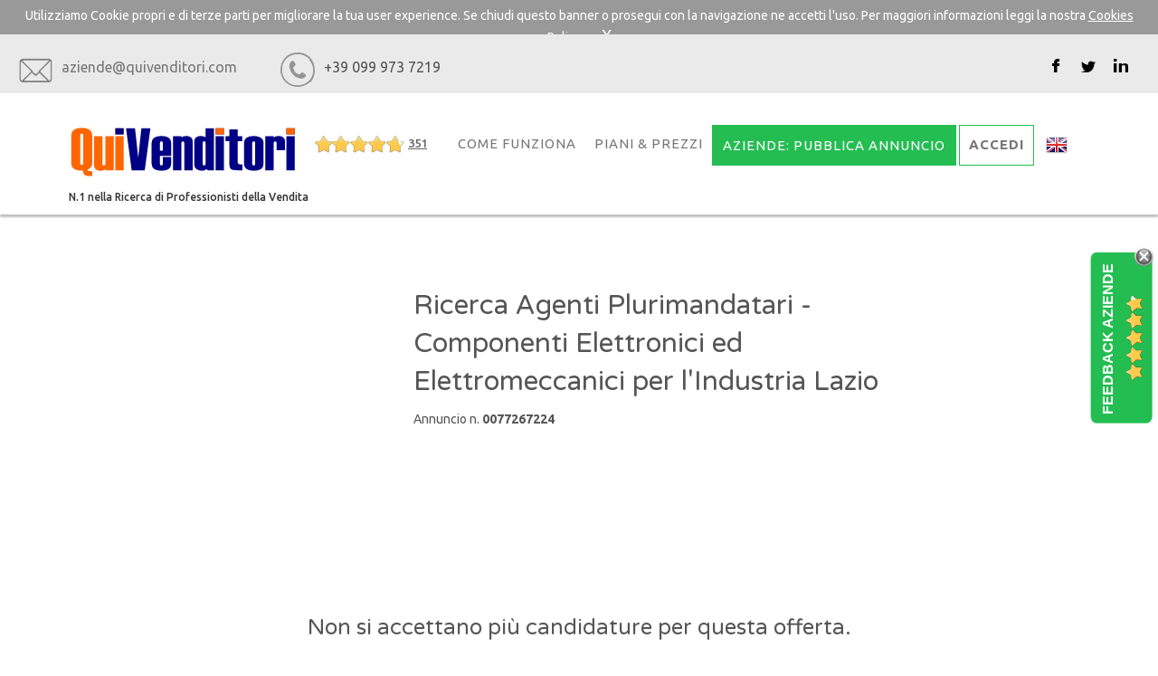

--- FILE ---
content_type: text/html;charset=iso-8859-1
request_url: https://www.quivenditori.com/ricerca/lazio/0077267224-agenti-plurimandatari-in-lazio.php
body_size: 34106
content:












<!DOCTYPE html>
<html dir="ltr">

<head>
<link href="/QuiVenditori2018n2/ico.png" rel="icon" type="image/png" />
<title>Dimar Electronic Srl carca Agenti Plurimandatari in Lazio settore Componenti Elettronici ed Elettromeccanici per l'Industria - annuncio n. 0077267224</title>
 <meta name="title" content="Dimar Electronic Srl carca Agenti Plurimandatari in Lazio settore Componenti Elettronici ed Elettromeccanici per l'Industria - annuncio n. 0077267224" />
<meta name="description" content="Offerta di lavoro n. 0077267224  cerco Agenti Plurimandatari  in Lazio settore Componenti Elettronici ed Elettromeccanici per l'Industria " />

<meta name="viewport" content="width=device-width, initial-scale=1">




<meta property="og:title" content="QuiVenditori - Portale di Ricerca Agenti di Commercio, Rappresentanti, Venditori" />
<meta property="fb:app_id" content="2232622743424810">
<meta property="og:type" content="article">
<meta property="og:image:width" content="500" />
<meta property="og:image:height" content="500" />
<meta property="og:image" content="https://www.quivenditori.com/images/logo_fb.jpg" />
<meta property="og:description" content="Portale Verticale più innovativo, più completo, più rapido ed economico per la ricerca di professionisti della vendita siano essi agenti, rappresentanti, account commerciali, procacciatori di affari ecc..." />
<meta property="og:url" content="https://www.quivenditori.com/" />
<meta name="author" content="QuiVenditori">
  


</head>
<script>
var themeHasJQuery = !!window.jQuery;
</script>
<script type="text/javascript" src="https://www.quivenditori.com/QuiVenditori2021/assets/js/jquery.js?1.0.817"></script>
<script>
    window._$ = jQuery.noConflict(themeHasJQuery);
</script>
    <meta name="viewport" content="width=device-width, initial-scale=1.0">
<link rel="stylesheet" href="https://www.quivenditori.com/QuiVenditori2021/assets/css/bootstrap.min.css?1.0.817" media="screen" />
<script type="text/javascript" src="https://www.quivenditori.com/QuiVenditori2021/assets/js/bootstrap.min.js?1.0.817"></script>
<!--[if lte IE 9]>
<link rel="stylesheet" href="https://www.quivenditori.com/QuiVenditori2021/assets/css/layout.ie.min.css?1.0.817">
<script src="https://www.quivenditori.com/QuiVenditori2021/assets/js/layout.ie.min.js?1.0.817"></script>
<![endif]-->

<link class="" href='//fonts.googleapis.com/css?family=Ubuntu:300,300italic,regular,italic,500,500italic,700,700italic|Varela+Round:regular&subset=latin&display=swap' rel='stylesheet' type='text/css'>



<script type="text/javascript" src="https://www.quivenditori.com/QuiVenditori2021/assets/js/layout.core.js"></script>
<script src="https://www.quivenditori.com/QuiVenditori2021/assets/js/CloudZoom.js?1.0.817"></script>
	
<link rel="stylesheet" href="/QuiVenditori2018n2/assets/css/style.min.css?1.0.817">
<script src="https://www.quivenditori.com/QuiVenditori2021/assets/js/script.js?1.0.817"></script>
<meta charset="utf-8">

<link rel="stylesheet" href="/QuiVenditori2021/stili_header_2021.css">        

<link rel="stylesheet" href="https://www.quivenditori.com/QuiVenditori2018n2/stili.min.css">        

<link rel="stylesheet" href="https://www.quivenditori.com/QuiVenditori2018n2/dist/remodal.css">
<link rel="stylesheet" href="https://www.quivenditori.com/QuiVenditori2018n2/dist/remodal-default-theme1.css">

<!--
<link rel="stylesheet" href="https://www.quivenditori.com/noUiSlider.11.0.3/nouislider.min.css" />
-->
<meta property="og:title" content="QuiVenditori - Portale di Ricerca Agenti di Commercio, Rappresentanti, Venditori" />
<meta property="fb:app_id" content="2232622743424810">
<meta property="og:type" content="article">
<meta property="og:image:width" content="500" />
<meta property="og:image:height" content="500" />
<meta property="og:image" content="https://www.quivenditori.com/images/logo_fb.jpg" />
<meta property="og:description" content="Portale Verticale piÃ¹ innovativo, piÃ¹ completo, piÃ¹ rapido ed economico per la ricerca di professionisti della vendita siano essi agenti, rappresentanti, account commerciali, procacciatori di affari ecc..." />
<meta property="og:url" content="https://www.quivenditori.com/" />
<meta name="author" content="QuiVenditori">

<style>
.bd-icon-1:before, .bd-tagstyles:not(.bd-custom-bulletlist):not(.shape-only) ul:not([class*="menu"]) li:before, .bd-bulletlist li:before {
    content: '';
}
</style>

<link rel="stylesheet" href="/QuiVenditori2021/stili_tablet.css">        
<body class=" bootstrap bd-body-1 bd-homepage bd-pagebackground bd-margins">
<div align="center" id="int_new">
<header class=" bd-headerarea-1 bd-margins"><div data-affix data-offset="" data-fix-at-screen="top" data-clip-at-control="top" data-enable-lg data-enable-md data-enable-sm class=" bd-affix-1 bd-no-margins bd-margins "><script src="/template/eu_cookie_banner.js"></script><section class=" bd-section-7 bd-page-width bd-tagstyles bd-bootstrap-btn bd-btn-danger  bd-no-margins" id="intestazione_social" data-section-title="intestazione social"><div class="bd-container-inner bd-margins clearfix"><div class=" bd-layoutbox-27 hidden-sm hidden-xs bd-no-margins bd-no-margins clearfix"><div class="bd-container-inner"><div class="bd-textgroup-1 bd-imagescaling bd-imagescaling-3 bd-no-margins  bd-block-2 bd-no-margins" style="margin-bottom:10px"  ><div class="bd-container-inner"><div class="media"><img class="bd-imagelink-5 bd-own-margins bd-imagestyles-9 bd-no-margins pull-left bd-media-xs media-object "  src="/QuiVenditori2018n2/assets/images/email.webp" alt="aziende@quivenditori.com" ><div class="media-body"><div class="bd-blockcontent bd-tagstyles bd-bootstrap-btn bd-btn-danger  bd-content-element" style="margin-top:15px" >aziende@quivenditori.com</div></div></div></div></div><div class="bd-textgroup-5  bd-block-5"  ><div class="bd-container-inner"><div class="media"><img class="bd-imagelink-5 bd-own-margins bd-imagestyles-9 bd-no-margins pull-left bd-media-xs media-object "  src="/QuiVenditori2018n2/assets/images/7c98eb00c88577572a75fc3a3ba5cab1_telefono.webp" alt="+39 099 973 7219"><div class="media-body"><div class="bd-blockcontent bd-tagstyles bd-bootstrap-btn bd-btn-danger  bd-content-element" style="margin-top:15px; text-align:left" >+39 099 973 7219</div></div></div></div></div></div></div><div class=" bd-layoutbox-11 bd-no-margins bd-no-margins clearfix"><div class="bd-container-inner"><div id="telefono_head"><a href="mailto:aziende@quivenditori.com"><img class="bd-imagelink-1 bd-own-margins bd-imagestyles pull-left bd-media-xs media-object " alt="aziende@quivenditori.com"  src="/QuiVenditori2018n2/assets/images/a741a075e6746b4a594fb7bcba2a0134_email.webp"></a>&nbsp;<a href="tel: +39 099 973 7219"><img class="bd-imagelink-1 bd-own-margins bd-imagestyles pull-left bd-media-xs media-object "  src="/QuiVenditori2018n2/assets/images/7c98eb00c88577572a75fc3a3ba5cab1_telefono.webp" alt=" +39 099 973 7219"></a> </div><div class=" bd-socialicons-2" style="float:right; margin-top:10px "><span class="whatsapp" style="float: left; padding-top: 12px;"><a href="whatsapp://send?text=Ti segnalo%20questo sito web%20/" title="whatsapp"><img src="/images/whatsapp_header.png"  align="absmiddle" alt="whatsapp QuiVenditori" /></a></span>&nbsp;<a target="_blank" data-social-url data-path-to-root="." class=" bd-socialicon-17 bd-socialicon" href="https://www.facebook.com/quivenditori"><span class="bd-icon"></span><span></span></a><a target="_blank" data-social-url data-path-to-root="." class=" bd-socialicon-18 bd-socialicon" href="https://twitter.com/quivenditori"><span class="bd-icon"></span><span></span></a><a target="_blank" data-social-url data-path-to-root="." class=" bd-socialicon-21 bd-socialicon" href="https://www.linkedin.com/groups/2410383/profile"><span class="bd-icon"></span><span></span></a></div></div></div></div></section><section class=" bd-section-4 bd-page-width bd-tagstyles bd-bootstrap-btn bd-btn-danger  " id="intestazione_menu" data-section-title="Intestazione menu"><div class="bd-container-inner bd-margins clearfix"><div class=" bd-layoutbox-3 bd-no-margins clearfix"><div class="bd-container-inner"><div class=" bd-layoutbox-10 bd-no-margins clearfix"><div class="bd-container-inner"><div id="feedback_PC"><a href="/azienda/feedback_aziende.php"><img src="/immagini/img2018/feedback_menu_n.webp" align="absmiddle" alt="feedback aziende " /></a><a href="/azienda/feedback_aziende.php" style="color:#666666; text-decoration:underline">351</a></div>                                               
<a class=" bd-logo-2 bd-no-margins" href="/"><img class=" bd-imagestyles-8"  alt="Agenti di Commercio" title="Agenti di Commercio" src="/immagini/img_2021/logo_2021.svg"></a><p class=" bd-textblock-2 bd-no-margins bd-content-element sottotitolo" >N.1 nella Ricerca di Professionisti della Vendita</p><div id="feedback_mobile"><a href="/azienda/feedback_aziende.php"><img src="/immagini/img2018/feedback_menu_n.webp" align="absmiddle" alt="Feedback Aziende" /></a><a href="/azienda/feedback_aziende.php" style="color:#666666; text-decoration:underline">351</a></div></div></div><div class=" bd-layoutbox-13 bd-no-margins clearfix"><div class="bd-container-inner"><nav class=" bd-hmenu-1" data-responsive-menu="true" data-responsive-levels="expand on click"><div class=" bd-responsivemenu-11 collapse-button"><div class="bd-container-inner"><div class="bd-menuitem-4 "><a data-toggle="collapse" data-target=".bd-hmenu-1 .collapse-button + .navbar-collapse" href="#" onClick="return false;"><span>Menu</span></a></div></div></div><div class="navbar-collapse collapse"><div class=" bd-horizontalmenu-1 bd-no-margins clearfix"><div class="bd-container-inner">
<ul class=" bd-menu-1 nav nav-pills nav-center"><li class=" bd-menuitem-2 bd-toplevel-item "><a href="/azienda/funzionamento.php">Come Funziona</a></li><li class=" bd-menuitem-2 bd-toplevel-item "><a href="/inserimento_annunci/default.php">Piani & Prezzi</a></li><li class=" bd-menuitem-2 bd-toplevel-item "><a href="/inserimento_annunci/default.php"  class="bd-button-10" style="color:#FFFFFF; border: 2px solid #24bd52;">Aziende: Pubblica annuncio</a></li><li style=" margin-left:3px; margin-right:3px " class=" bd-menuitem-2 bd-toplevel-item bordo_login" ><a  href="/login-qv/login.php" class="bordoaccedi"><strong>Accedi</strong></a></li>
<li  class=" bd-menuitem-2 bd-toplevel-item bordoaccedi" ><a href="/en/" ><img src="https://www.quivenditori.com/images/UK.png" style="margin:0; padding:0"  alt="UK"/></a></li></ul>
<style>
.bordo_login{border:1px solid #24bd52}.bordoaccedi{border:1px}.grecaptcha-badge{display:none}.accedi_o_registrati1{padding-left:7%;padding-right:7%}@media (max-width:991px){.bordo_login{border:0px}.accedi_o_registrati1{padding-left:0px;padding-right:0px}
</style>



</div></div></div></nav></div></div></div></div></div></section></div></header>

 

</div>
<div class=" bd-stretchtobottom-1 bd-stretch-to-bottom" data-control-selector=".bd-contentlayout-1">
<div class="bd-contentlayout-1 bd-page-width   bd-sheetstyles   bd-no-margins bd-margins" >
    <div class="bd-container-inner">
        <div class="bd-flex-vertical bd-stretch-inner bd-no-margins">
            <div class="bd-flex-horizontal bd-flex-wide bd-no-margins">
                <div class="bd-flex-vertical bd-flex-wide bd-no-margins">
                    <div class=" bd-layoutitemsbox-1 bd-flex-wide bd-margins">
    <div class=" bd-content-13">
    <div class=" bd-htmlcontent-1 bd-margins" data-page-id="page.0">
 <style>
.middleright {
    position: fixed;
    right: 0;
    top: 35%;
}
.rotate {
    transform: rotate(-90deg);
    -o-transform: rotate(-90deg));
    -webkit-transform: rotate(-90deg);
    -moz-transform: rotate(-90deg);
    -ms-transform: rotate(-90deg);
}

@media (max-width: 767px) {
.middleright {
display:none;
}	
}

</style>
<script>
function chiudi_feedback()
{
    $('#widget_block').hide();
    var now = new Date();
    var time = now.getTime();
    var expireTime = time + 1200*36000;
    now.setTime(expireTime);
    document.cookie = 'chiudifeedback=ok;expires='+now.toGMTString()+';path=/';
}

 $(document).ready(function() {
        $('#reviewSlide').rotation({fadeSpeed:1000, pauseSpeed:2000});
 });
 (function($){
    $.fn.extend({ 
        rotation: function(options) {
            var config = {
                fadeSpeed: 1000,
                pauseSpeed: 2000,
				child:null
            };
            var options = $.extend(config, options);
            return this.each(function() {
                  var o =options;
                  var obj = $(this);                
                  var items = $(obj.children(), obj);
				  items.each(function() {$(this).hide();})
				  if(!o.child){var next = $(obj).children(':first');
				  }else{var next = o.child;
				  }
				  $(next).fadeIn(o.fadeSpeed, function() {
						$(next).delay(o.pauseSpeed).fadeOut(o.fadeSpeed, function() {
							var next = $(this).next();
							if (next.length == 0){
									next = $(obj).children(':first');
							}
							$(obj).rotation({child : next, fadeSpeed : o.fadeSpeed, pauseSpeed : o.pauseSpeed});
						})
					});
            });
        }
    });
})(jQuery);
</script>
<div id="widget_block" class="middleright" style="text-align:center;padding:0px; z-index:9999;"><div style="text-align:right;position:relative;top:20px;right:5px;"><img src="https://www.quivenditori.com/immagini/img2018/close.png" alt="close" onclick="chiudi_feedback();"></div><div class="block_content" style="background:url(https://www.quivenditori.com/immagini/img2018/sfondo_feedback_verticale.webp) no-repeat center center;background-size:100%;width:80px;height:200px;margin: 0 auto;padding:0px;"><div style="position:absolute;width:1px;height:1px;"><div style="position:relative;width:180px;top:92px;left:-65px;color:#FFFFFF;text-align:Center;font-family:Arial;font-size:16px;font-weight:bold;line-height:16px;text-transform:uppercase;" class="rotate"><a href="https://www.quivenditori.com/azienda/feedback_aziende.php" style="color:#FFFFFF;">Feedback Aziende</a></div></div><div style="position:absolute;width:1px;height:1px;"><div style="position:relative;width:150px;top:85px;left:-20px;" class="rotate"><a href="https://www.quivenditori.com/azienda/feedback_aziende.php"><img style="width:120px" src="https://www.quivenditori.com/immagini/img2018/feedback_vert2_n.webp" alt="rating"></a></div></div></div></div>

<script>
if (getCookie("chiudifeedback") == "ok")
{
    $("#widget_block").hide();
} 
</script>


 



 
 


<style>
.bd-icon-1:before, .bd-tagstyles:not(.bd-custom-bulletlist):not(.shape-only) ul:not([class*="menu"]) li:before, .bd-bulletlist li:before {
    content: '';
}
</style>
    <div class="bd-container-inner bd-margins clearfix">
        <div class=" bd-layoutcontainer-9 bd-columns bd-no-margins">
    <div class="bd-container-inner">
      <div class="container-fluid">
            <div class="row ">
       <div style="opacity:0;" align="center" id="target">
         <br>
         <strong> </strong>
         <br />
       </div>
             
             <br />
              
           
              
                            
              
              <div class="col-md-4">
              
             
<script async src="https://pagead2.googlesyndication.com/pagead/js/adsbygoogle.js?client=ca-pub-2986044119357096"
     crossorigin="anonymous"></script>
<!-- Annuncio Adattabile -->
<ins class="adsbygoogle"
     style="display:block"
     data-ad-client="ca-pub-2986044119357096"
     data-ad-slot="2798518184"
     data-ad-format="auto"
     data-full-width-responsive="true"></ins>
<script>
     (adsbygoogle = window.adsbygoogle || []).push({});
</script>
<br /><br />
              
                            
                </div>
              <div class="col-md-6">
              
                              
               <h1>Ricerca Agenti Plurimandatari - Componenti Elettronici ed Elettromeccanici per l'Industria Lazio</h1>
               
                <div class="numero_annuncio"><p>Annuncio n. <b>0077267224</b></p></div>
                
  </div>


<div class="col-md-2">


     
</div>

<script>

function ClickEmail(codice) {
      $.ajax({
           type: "GET",
           url: 'https://www.quivenditori.com/ricerca/mailto.php?id='+codice,
           data:{action:'call_this'},
           success:function(html) {
           
           }

      });
 }


</script>



<div style="clear:both"></div>
<div class="col-sm-12" >
<div class="bd-layoutcolumn-22 bd-column" ><div class="bd-vertical-align-wrapper">
<p>      
<br /><br />


<div align='center'><h2>Non si accettano pi&ugrave; candidature per questa offerta.</h2><p>&nbsp;</p><p>&nbsp;</p><p>&nbsp;</p></div></p>
</div></div>
</div>





 <script type="application/ld+json">
    {
      "@context" : "https://schema.org/",
      "@type" : "JobPosting",
      "title" : "Dimar Electronic Srl cerca Agenti Plurimandatari settore Componenti Elettronici ed Elettromeccanici per l'Industria in Lazio",
      "description" : "<p>Offerta di lavoro n. 0077267224  cerco Agenti Plurimandatari  in Lazio settore Componenti Elettronici ed Elettromeccanici per l'Industria </p>",
      "identifier": {
        "@type": "PropertyValue",
        "name": "Dimar Electronic Srl",
        "value": "0077267224"
      },
      "datePosted" : "2024-02-09",
      "validThrough" : "2024-04-09T00:00",
      "employmentType" : "CONTRACTOR",
      "hiringOrganization" : {
        "@type" : "Organization",
        "name" : "Dimar Electronic Srl",
       
        "logo" : "https://www.quivenditori.com/public/dimar.jpg"
      },
      "jobLocation": {
      "@type": "Place",
        "address": {
        "@type": "PostalAddress",
         "addressRegion":  "Lazio",
         "addressCountry": "IT"
        }
      }
	  
    }
    </script>
   
   



 </div>
 
  



<script src="https://www.google.com/recaptcha/api.js?onload=myCallBack&render=explicit" async defer></script>
    <script>
      var recaptcha1;
      var recaptcha2;
      var myCallBack = function() {
         recaptcha1 = grecaptcha.render('recaptcha1', {
          'sitekey' : '6LeXO2AUAAAAADSTjbCJJzbO7dIs9XupoXCcm-Kk',  
          'theme' : 'light'
        });
        
         recaptcha2 = grecaptcha.render('recaptcha2', {
          'sitekey' : '6LfBFEMUAAAAAD8rGnOFZkWqROzYtd_5bDTP3vUV',  
          'theme' : 'light'
        });
      };
    </script>
    


</div>
</div>
</div>

                    
                </div>
                
            </div>
            
        </div>

    </div>
</div></div>



<footer class=" bd-footerarea-1 bd-margins">
        <section class=" bd-section-2 bd-page-width bd-tagstyles bd-bootstrap-btn bd-btn-danger " id="footer_01" data-section-title="Footer">
    <div class="bd-container-inner bd-margins clearfix">
        <div class=" bd-layoutcontainer-6 bd-columns bd-no-margins">
    <div class="bd-container-inner">
        <div class="container-fluid">
            
            
            <div class="row 
 bd-row-flex 
 bd-row-align-top">
                <div class=" bd-columnwrapper-10 
 col-md-2
 col-sm-6">
    <div class="bd-layoutcolumn-10 bd-column" ><div class="bd-vertical-align-wrapper">
    
        <p><strong>AZIENDE</strong></p>
        <div class=" bd-spacer-5 clearfix"></div>
        <p class=" bd-textblock-18 bd-content-element">
        <a href="https://www.quivenditori.com/area_aziende/funzionamento.php">Come funziona</a><br>
        <a href="https://www.quivenditori.com/inserimento_annunci/default.php">Piani e Prezzi</a><br>
        <a href="https://www.quivenditori.com/area_aziende/distribuzione_agenti_italia.php">Distribuzione Agenti</a><br>
        
                <a href="https://www.quivenditori.com/area_aziende/login.php">Accedi</a> o <a href="https://www.quivenditori.com/area_aziende/reg_azienda.php">Registrati</a><br>
        
                
       <a href="https://www.quivenditori.com/pubblicita.php">Pubblicit&agrave;</a><br>

        </p>  </div></div>
</div>
	
                <div class=" bd-columnwrapper-10 
 col-md-2
 col-sm-6">
    <div class="bd-layoutcolumn-10 bd-column" ><div class="bd-vertical-align-wrapper">
    <p><strong>VENDITORI</strong></p>
        <div class=" bd-spacer-5 clearfix"></div>
        <p class=" bd-textblock-18 bd-content-element">
        <a href="https://www.quivenditori.com/agenti-venditori/funzionamento.php">Come funziona</a><br>
        
                  
        <a href="https://www.quivenditori.com/agenti-venditori/login.php">Accedi</a> o <a href="https://www.quivenditori.com/agenti-venditori/registrazione.php">Registrati</a><br>
        
                 </p>  
        </div></div>
</div>
                <div class=" bd-columnwrapper-10 
 col-md-2
 col-sm-6">
    <div class="bd-layoutcolumn-10 bd-column" ><div class="bd-vertical-align-wrapper"> 
    
        <p><strong>CORPORATE</strong></p>
        <div class=" bd-spacer-5 clearfix"></div>
        <p class=" bd-textblock-18 bd-content-element">
        <a href="https://www.quivenditori.com/azienda/profilo.php">Chi siamo</a><br>
        <a href="https://www.quivenditori.com/azienda/contatti.php">Contatti</a><br>
        </p>   
        
        
        </div></div>
</div>
                <div class=" bd-columnwrapper-10 
 col-md-2
 col-sm-6">
    <div class="bd-layoutcolumn-10 bd-column" ><div class="bd-vertical-align-wrapper">
    
        <p><strong>NOTE LEGALI</strong></p>

        <div class=" bd-spacer-5 clearfix"></div>
        <p class=" bd-textblock-18 bd-content-element">
        <a href="https://www.quivenditori.com/azienda/condizioni.php">Condizioni di Utilizzo</a><br>
        <a href="https://www.quivenditori.com/azienda/privacy.php">Privacy Policy</a><br>
        <a href="https://www.quivenditori.com/azienda/privacy.php#cookies">Cookies</a><br>
        </p>  
        
       
        
        
        </div></div>
</div>
		
<div class=" bd-columnwrapper-10 
 col-md-2
 col-sm-6">
    <div class="bd-layoutcolumn-10 bd-column" ><div class="bd-vertical-align-wrapper">
        
             <p><strong>UTILITY</strong></p>

        <div class=" bd-spacer-5 clearfix"></div>
        <p class=" bd-textblock-18 bd-content-element">
        <a href="https://www.quivenditori.com/faq/">FAQ</a><br>

        <a href="https://www.quivenditori.com/news-agenti/">News Agenti</a><br>
        <a href="https://www.quivenditori.com/blog-agenti/">Blog Agenti</a><br>
        <a href="https://www.quivenditori.com/calendario-fiere/">Calendario Fiere</a><br>
        <a href="https://www.quivenditori.com/software-per-agenti-di-commercio/">Software Agenti</a><br>
        <a href="https://www.quivenditori.com/normativa-agenti/">Normativa Agenti</a><br>
        <a href="https://www.quivenditori.com/news-economia/">News Economia</a><br>
        <a href="https://www.quivenditori.com/diventare-agenti/">Diventare Agenti</a><br>
        </p>    
        
        
        
        
        </div></div>
</div>	
		
        
   <div class=" bd-columnwrapper-10 
 col-md-2
 col-sm-6">
    <div class="bd-layoutcolumn-10 bd-column" ><div class="bd-vertical-align-wrapper">
        
             <p><strong><a href="/azienda/pagamenti.php">PAGAMENTI</a></strong></p>

        <div class=" bd-spacer-5 clearfix"></div>
        <p class=" bd-textblock-18 bd-content-element">
        
        <a href="https://www.quivenditori.com/azienda/pagamenti.php"><img src="/immagini/img2018/carte.png" alt="Carte di credito" /></a>
        <br /><br />
        
         <a href="https://www.quivenditori.com/azienda/pagamenti.php"><img src="/immagini/img2018/paypal.png" alt="Paypal" /></a>
        <br /><br />
       
          <a href="https://www.quivenditori.com/azienda/pagamenti.php"><img src="/immagini/img2018/bonifico.png" alt="Bonifico" /></a>

    
        </p>    
        
        
        
        
        </div></div>
</div>     
	
		
          </div>



 <div class=" bd-spacer-5 clearfix"></div>

<h2 class=" bd-textblock-97 bd-content-element">
    Offerte / <a href="https://www.quivenditori.com/mandati-di-lavoro/" style="text-decoration:none; color:#000000">Ricerca Mandati di Lavoro</a> / Rappresentanza per Regione
</h2>
 <div class=" bd-spacer-5 clearfix"></div>
<div class="row" style="font-size:12px">
    <div class="col-md-3"><a href="https://www.quivenditori.com/abruzzo/" title="Abruzzo">Agenti di Commercio Abruzzo</a><br>
<a href="https://www.quivenditori.com/basilicata/" title="Basilicata">Agenti di Commercio Basilicata</a><br>
<a href="https://www.quivenditori.com/calabria/" title="Calabria">Agenti di Commercio Calabria</a><br>
<a href="https://www.quivenditori.com/campania/" title="Campania">Agenti di Commercio Campania</a><br>
<a href="https://www.quivenditori.com/emilia-romagna/" title="Emilia Romagna">Agenti di Commercio Emilia Romagna</a><br>
</div>
    <div class="col-md-3"><a href="https://www.quivenditori.com/friuli-venezia-giulia/" title="Friuli Venezia Giulia">Agenti di Commercio Friuli Venezia Giulia</a><br>
<a href="https://www.quivenditori.com/lazio/" title="Lazio">Agenti di Commercio Lazio</a><br>
<a href="https://www.quivenditori.com/liguria/" title="Liguria">Agenti di Commercio Liguria</a><br>
<a href="https://www.quivenditori.com/lombardia/" title="Lombardia">Agenti di Commercio Lombardia</a><br>
<a href="https://www.quivenditori.com/marche/" title="Marche">Agenti di Commercio Marche</a><br></div>
    <div class="col-md-3"><a href="https://www.quivenditori.com/molise/" title="Molise">Agenti di Commercio Molise</a><br>
<a href="https://www.quivenditori.com/piemonte/" title="Piemonte">Agenti di Commercio Piemonte</a><br>
<a href="https://www.quivenditori.com/puglia/" title="Puglia">Agenti di Commercio Puglia</a><br>
<a href="https://www.quivenditori.com/sardegna/" title="Sardegna">Agenti di Commercio Sardegna</a><br>
<a href="https://www.quivenditori.com/sicilia/" title="Sicilia">Agenti di Commercio Sicilia</a><br>
</div>
<div class="col-md-3"><a href="https://www.quivenditori.com/toscana/" title="Toscana">Agenti di Commercio Toscana</a><br>
<a href="https://www.quivenditori.com/trentino-alto-adige/" title="Trentino Alto Adige">Agenti di Commercio Trentino Alto Adige</a><br>
<a href="https://www.quivenditori.com/umbria/" title="Umbria">Agenti di Commercio Umbria</a><br>
<a href="https://www.quivenditori.com/valle-daosta/" title="Valle d'Aosta">Agenti di Commercio Valle d'Aosta</a><br>
<a href="https://www.quivenditori.com/veneto/" title="Veneto">Agenti di Commercio Veneto</a><br>
</div>


</div>



        </div>
    </div>
</div>
	
		
    </div>
</section>


<!-- Google tag (gtag.js) -->
<script async src="https://www.googletagmanager.com/gtag/js?id=G-J3QRL21SNB"></script>
<script>
  window.dataLayer = window.dataLayer || [];
  function gtag(){dataLayer.push(arguments);}
  gtag('js', new Date());

  gtag('config', 'G-J3QRL21SNB');
</script>




<section class=" bd-section-18 bd-tagstyles bd-bootstrap-btn bd-btn-danger" id="copyright" data-section-title="Footer Copyright">
    <div class="bd-container-inner bd-margins clearfix">
        <div class=" bd-layoutcontainer-32 bd-columns bd-no-margins">
    <div class="bd-container-inner">
        <div class="container-fluid">
            <div class="row 
 bd-row-flex 
 bd-row-align-middle">
                <div class=" bd-columnwrapper-129 
 col-sm-10">
    <div class="bd-layoutcolumn-129 bd-column" ><div class="bd-vertical-align-wrapper"><p class=" bd-textblock-127 bd-content-element" style="margin-bottom: 3px;">
  &copy; 2001 - 2026 &nbsp; Direct Hunt Srl - Via Marco Gatti 34/A - 74024 Manduria (Ta) Italia - Partita Iva: IT02481910731&nbsp; &nbsp;  &nbsp;    <img  style="max-width:22px" src="https://www.quivenditori.com/QuiVenditori2018n2/assets/images/email.webp" alt="aziende@quivenditori.com" > aziende@quivenditori.com   &nbsp;  
         
         <img  style="max-width:22px" src="https://www.quivenditori.com/QuiVenditori2018n2/assets/images/7c98eb00c88577572a75fc3a3ba5cab1_telefono.webp" alt="+39 099 973 7219" > +39 099 973 7219 
</p></div></div>
</div>
	
		
	
		<div class=" bd-columnwrapper-131 
 col-sm-2">
    <div class="bd-layoutcolumn-131 bd-column" >
      <div class="bd-vertical-align-wrapper">
        Seguici su:   &nbsp;
     <a target="_blank" href="https://www.facebook.com/quivenditori"><img src="https://www.quivenditori.com/immagini/img2018/fb.gif" align="absmiddle"  style="margin-bottom: 3px;" alt="QuiVenditori" /></a>
       &nbsp;
       
     <a target="_blank" href="https://twitter.com/quivenditori"><img src="https://www.quivenditori.com/images/x.png" align="absmiddle" style="margin-bottom: 0px; width:15px" alt="X QuiVenditori"></a> &nbsp;
     <a target="_blank" href="https://www.linkedin.com/groups/2410383/profile"><img src="https://www.quivenditori.com/immagini/img2018/in.gif" align="absmiddle" style="margin-bottom: 3px;" alt="LinkedIn Quivenditori" /></a>
     
     &nbsp;
       <a target="_blank" href="https://instagram.com/quivenditori"><img src="https://www.quivenditori.com/images/instagram.png" align="absmiddle" style="margin-bottom: 0px; width:15px" alt="Instagram QuiVenditori"></a> 
     
     </div>


</p></div></div>
</div>
            </div>
        </div>
    </div>
</div>
    
</section>


 
<!-- Google tag (gtag.js) -->
<script async src="https://www.googletagmanager.com/gtag/js?id=G-QNKN5XPT0T"></script>
<script>
  window.dataLayer = window.dataLayer || [];
  function gtag(){dataLayer.push(arguments);}
  gtag('js', new Date());

  gtag('config', 'G-QNKN5XPT0T');
</script>


<section class=" bd-section-18 bd-tagstyles bd-bootstrap-btn bd-btn-danger" id="partners" data-section-title="Footer Partners">
    <div class="bd-container-inner bd-margins clearfix">
        <div class=" bd-layoutcontainer-32 bd-columns bd-no-margins">
    <div class="bd-container-inner">
        <div class="container-fluid">
            <div class="row 
 bd-row-flex 
 bd-row-align-middle">
                <div class=" bd-columnwrapper-129 col-sm-12">
    <div class="bd-layoutcolumn-129 bd-column" ><div class="bd-vertical-align-wrapper">
<p class=" bd-textblock-127 bd-content-element" style="margin-bottom: 3px;">
PARTNER: Agents24 <br /> 
<a href="https://www.agents24.com" target="_blank" style="color:#666666" title="#1 Platform to find Sales Agents in Europe"><img src="/immagini/img_2025/gb.svg" alt="Sales Agents in Europe" width="20px" height="15px" /> Sales Agents</a> in Europe  <a href="https://de.agents24.com" target="_blank" style="color:#666666" title="Die Nr. 1 Plattform, um Handelsvertreter in Europa zu finden"><img src="/immagini/img_2025/de.svg" alt="Handelsvertreter in Europa" width="20px" height="15px" /> Handelsvertreter</a> in Europa  <a href="https://fr.agents24.com" target="_blank" style="color:#666666" title="Plateforme #1 pour trouver agents commerciaux en Europe"><img src="/immagini/img_2025/fr.svg" alt="Agents Commerciaux en Europe" width="20px" height="15px" /> Agents Commerciaux</a> en Europe  <a href="https://es.agents24.com" target="_blank" style="color:#666666" title="Plataforma #1 para agentes de ventas Europa"><img src="/immagini/img_2025/es.svg" alt="Agentes Comerciales en Europa" width="20px" height="15px" /> Agentes Comerciales</a> en Europa  <a href="https://it.agents24.com" target="_blank" style="color:#666666" title="Piattaforma #1 per agenti di vendita in Europa"><img src="/immagini/img_2025/it.svg" alt="Agenti di Commercio in Europa" width="20px" height="15px" /> Venditori</a> in Europa 
</p><br />
</div></div>
</div>
	
 	
		
</div>
            </div>
        </div>
    </div>
</div>
    
</section>



		


</footer>



<script type="text/javascript">

function elimina()
{
		if(confirm('Confermi cancellazione?'))
			{ 
			return true;
			}
		else
			{ 
			return false;
			}
}


function confermi()
{
		if(confirm('Confermi?'))
			{ 
			return true;
			}
		else
			{ 
			return false;
			}
}



function getCookie(cname) {
    var name = cname + "=";
    var decodedCookie = decodeURIComponent(document.cookie);
    var ca = decodedCookie.split(';');
    for(var i = 0; i <ca.length; i++) {
        var c = ca[i];
        while (c.charAt(0) == ' ') {
            c = c.substring(1);
        }
        if (c.indexOf(name) == 0) {
            return c.substring(name.length, c.length);
        }
    }
    return "";
}




document.getElementById("logo_intro").style.display="none";


</script>





<script type="text/javascript" src="https://apis.google.com/js/plusone.js">
{lang:'it'}
</script>
<script src="https://www.google-analytics.com/urchin.js" type="text/javascript">
</script>
<script type="text/javascript">
_uacct = "UA-455678-5";
urchinTracker();
</script>

<script type="text/javascript">

  var _gaq = _gaq || [];
  _gaq.push(['_setAccount', 'UA-2528291-2']);
  _gaq.push(['_trackPageview']);

  (function() {
    var ga = document.createElement('script'); ga.type = 'text/javascript'; ga.async = true;
    ga.src = ('https:' == document.location.protocol ? 'https://ssl' : 'http://www') + '.google-analytics.com/ga.js';
    var s = document.getElementsByTagName('script')[0]; s.parentNode.insertBefore(ga, s);
  })();

</script>
<script src="https://apis.google.com/js/platform.js" async defer></script>
<meta name="google-signin-client_id" content="181567872642-n2qvrlp9eal30st1m3ekss2a6nt0k091.apps.googleusercontent.com"><meta name="google-site-verification" content="qWoUkV7KRnry_kxPsJjuCII59a_YPD_PVXyzhsaiC5k" />
<!-- Global site tag (gtag.js) - Google Ads: 1072281080 -->
<script async src="https://www.googletagmanager.com/gtag/js?id=AW-1072281080"></script>
<script>
  window.dataLayer = window.dataLayer || [];
  function gtag(){dataLayer.push(arguments);}
  gtag('js', new Date());

  gtag('config', 'AW-1072281080');
</script>

	
		
        <div data-smooth-scroll data-animation-time="250" class=" bd-smoothscroll-3"><a href="#" class=" bd-backtotop-1 ">
    <span class="bd-icon-67 bd-icon "></span>
</a></div>


</body>
</html>






--- FILE ---
content_type: text/html; charset=utf-8
request_url: https://www.google.com/recaptcha/api2/aframe
body_size: -85
content:
<!DOCTYPE HTML><html><head><meta http-equiv="content-type" content="text/html; charset=UTF-8"></head><body><script nonce="t-Ok1TbWWGE6MP2VKmYzjA">/** Anti-fraud and anti-abuse applications only. See google.com/recaptcha */ try{var clients={'sodar':'https://pagead2.googlesyndication.com/pagead/sodar?'};window.addEventListener("message",function(a){try{if(a.source===window.parent){var b=JSON.parse(a.data);var c=clients[b['id']];if(c){var d=document.createElement('img');d.src=c+b['params']+'&rc='+(localStorage.getItem("rc::a")?sessionStorage.getItem("rc::b"):"");window.document.body.appendChild(d);sessionStorage.setItem("rc::e",parseInt(sessionStorage.getItem("rc::e")||0)+1);localStorage.setItem("rc::h",'1769120837883');}}}catch(b){}});window.parent.postMessage("_grecaptcha_ready", "*");}catch(b){}</script></body></html>

--- FILE ---
content_type: text/css
request_url: https://www.quivenditori.com/QuiVenditori2021/stili_header_2021.css
body_size: 4221
content:
a {
  transition: color 250ms linear;
}


 .bd-bulletlist li,.bd-tagstyles:not(.bd-custom-bulletlist):not(.shape-only) ul:not([class*=menu]) li{list-style:square}body,h1,h2,h3,h4,h5{color:#555}h3{font-size:20px}#cookie-law{background-color:#999;color:#FFF;text-align:center;height:38px;padding-top:7px;font-size:14px}#cookie-law a{color:#FFF}.bordo_menu_account{border:1px solid #24bd52;margin-right:6px;border-radius:5px}.bd-menu-2{border-top:2px solid #24bd52}a{transition:color 250ms linear}.bd-logo-2{
    width:265px; padding-left: 5px;
    padding-right:5px;
    padding-top: 3px;}.linkverde{color:#0C0}.bottone{width:100%;font-size:24px;height:50px}#feedback_PC{display:block;float:right;margin-top:44px;text-align:left;margin-left:-1px;margin-right:0px}.sottotitolo{font-size:12px;text-align:left;padding-left:16px}#feedback_mobile{display:none}#telefono_head{display:none}.form_ricerca{width:60%}.pagination>.active>a,.pagination>.active>span,.pagination>.active>a:hover,.pagination>.active>span:hover,.pagination>.active>a:focus,.pagination>.active>span:focus{z-index:2;color:#fff;background-color:#24bd52;border-color:#24bd52;cursor:default}.logo_elenco_annunci{float:right;margin-right:40px;margin-top:24px}.ann_vetrina{border:#d9d9d9 1px solid;width:146px;height:100px;margin:1px;float:left;text-align:center;position:relative}.vetrina_desc{position:absolute;background-color:rgba(255,255,255,.7);border:1px solid red;padding:2px;margin:auto;margin-left:-18px;width:130px;bottom:3px;opacity:0;transition:opacity .50s ease-in-out;-moz-transition:opacity .50s ease-in-out;-webkit-transition:opacity .50s ease-in-out}div:hover>.vetrina_desc{opacity:1}.vetrina_italia{opacity:0;transition:opacity .25s ease-in-out;-moz-transition:opacity .25s ease-in-out;-webkit-transition:opacity .25s ease-in-out}div:hover>.vetrina_italia{opacity:1}.whatsapp{display:none}.lnk_social{width:200px;float:right;margin-right:-8px}.rigavuota{height:10px}.logo_annuncio_responsive{display:none}.google_ads_responsive{display:block}@media (max-width:767px){.logo_annuncio_responsive{display:block}.google_ads_responsive{display:none}.lnk_social{width:230px;margin-top:4px}.rigavuota{height:10px}.whatsapp{display:inline}.ann_vetrina{width:100%}.numero_annuncio{display:none}#cookie-law{height:auto}.logo_elenco_annunci{float:none;margin-right:0px;margin-top:10px;text-align:center;margin-bottom:15px}.bordo_menu_account{border:0px solid #24bd52;margin-right:6px;border-radius:0px}.bottone_ricerca{margin:5px;width:60%;font-size:24px;height:50px}.bottone_ricerca_2{margin-top:5px;width:89%;font-size:24px;height:50px}.bd-container-inner{margin-top:0px}#telefono_head{display:block;float:left;margin-top:5px}.sottotitolo{text-align:center;padding-left:0px}#feedback_PC{display:none}#feedback_mobile{display:block}.bottone{width:100%;font-size:20px;height:50px}}.collapse-button .bd-menuitem-4:not(.bd-mega-item)>a:before,.collapse-button .bd-menuitem-4:not(.bd-mega-item)>a:link:before,.collapse-button .bd-menuitem-4:not(.bd-mega-item)>a:visited:before{content:url(../QuiVenditori2018n2/assets/images/5950c89f74b0f5a0e5076085a6cd93e1_244.png)}.bordo_annuncio{padding:20px;max-width:750px;margin:0 auto;border:0px solid #CCC;border-radius:5px;box-shadow:0px 0px 18px 8px #dedede}.bordo_nero{padding:20px;max-width:750px;margin:0 auto;border:1px solid #000;background-color:#FFF}.annuncio_labo{padding:20px;max-width:750px;margin:0 auto;background-color:rgb(250,224,83)}.annuncio_labo1{padding:20px;max-width:750px;margin:0 auto;font-size:16px}.annuncio_giallo{padding:20px;max-width:750px;margin:0 auto;background-color:rgb(250,224,83)}.annuncio_giallo1{padding:20px;max-width:750px;margin:0 auto;background-color:#FFE900}.box_laterale{height:280px}.punto_elenco_box{top:0px}
@media only screen and (min-device-width:768px) and (max-device-width:768px){
	  .bd-logo-2 img{margin-left:-286px}.bd-indicators>li:not(.bd-mega-item){width:13px}.bd-slider-indicators ol{margin-left:0px}.box_laterale{height:420px}.punto_elenco_box{top:32px}}@media only screen and (min-device-width:768px) and (max-device-width:991px){
	  .bd-logo-2 img{margin-left:-286px}}@media (max-width:991px) and (min-width:768px){.hidden-sm{display:block !important}


--- FILE ---
content_type: text/css
request_url: https://www.quivenditori.com/QuiVenditori2018n2/stili.min.css
body_size: 3646
content:
@charset "windows-1250";
input[type="search"]{border:0px}.bd-botton-10{background-color:#090}.testo_logo{font-size:10px;z-index:10;margin-top:-19px;position:absolute}.bd-textblock-61{border:0px}input[type="text"]{display:inline;width:100%}input[type="password"]{display:inline;margin-bottom:0px}.bordo_lingua{border:1px solid #060}.spunta_verde{list-style-image:url('../images/check-verde.png')}.spunta_grigia{list-style-image:url('../images/check-grigio.png')}.prezzi{margin:0 auto;width:600px}.menu_dashboard{position:fixed;background-color:#FFF;z-index:1000}.form_homepage{z-index:10}.form_homepage_input{width:350px;display:inline}.prezzo_annuncio{text-align:left;width:260px;position:fixed;z-index:100;top:190px}.prezzo_annuncio2{text-align:left;width:260px;margin-top:1850px;position:relative}.prezzo_annuncio_bottom{

background-color:#FFF;
top:300px}.apply{width:370px;height:auto;
background-color:#FFF;z-index:100;top:150px;border:#ddd 1px solid;padding:10px}.apply_bottom{height:auto;width:370px;position:fixed;background-color:#FFF;bottom:400px;border:#ddd 1px solid;padding:10px}.form_ricerca{border:#ddd 1px solid;width:250px;height:36px;border-radius:0;font-family:Arial,Helvetica,sans-serif;padding-left:5px}.bd-button-10{color:#fff;background-color:#0C0;text-transform:uppercase}.bd-layoutbox-22{position:absolute;top:50%;left:50%;width:900px;height:200px}.bd-customhtml-4{background-color:rgba(204,204,204,.7);margin-top:2px;margin-bottom:0px}.pag{background:#CCC;color:#FFF;padding-top:5px;padding-bottom:5px;padding-left:10px;padding-right:10px;border:#CCC solid 1px;text-decoration:none}.pag_on{background:#FFF;color:#000;padding-top:5px;padding-bottom:5px;padding-left:10px;padding-right:10px;border:#CCC solid 1px;text-decoration:none}.pag_on a:hover{text-decoration:none;background:#F1F1F1}/*
#searchclear{float:left;margin-left:50px}#searchclearnaz{float:left;margin-left:10px}*/

.menu-nazioni{
		background-color:#E9E9E9;width:40px;text-align:center;float:left}.menu-loggati{list-style-type:none}.menu-loggati li:before{
 
 content:'\2023';padding-right:7px}table:not([class]) tbody>tr:nth-child(odd)>td,.bd-tagstyles:not(.bd-custom-table) table tbody>tr:nth-child(odd)>td,.bd-table tbody>tr:nth-child(odd)>td,table:not([class]) tbody>tr:nth-child(odd)>th,.bd-tagstyles:not(.bd-custom-table) table tbody>tr:nth-child(odd)>th,.bd-table tbody>tr:nth-child(odd)>th{background-color:#fff;background-image:none}@media (max-width:1023px){.menu-nazioni{
    margin-top:10px;margin-bottom:5px}.apply,.apply_bottom{height:auto;width:230px;position:static;top:150px}}.menu_lingue_mobile{display:none}.menu_lingue_pc{display:block}@media (max-width:767px){.menu_lingue_pc{display:none}.menu_lingue_mobile{display:block}.bd-container-inner{}.pag,.pag_on{font-size:10px;padding-top:3px;padding-bottom:3px;padding-left:5px;padding-right:5px}#title{width:80%}#country{width:80%}.prezzi{margin:0 auto;width:350px}.menu_dashboard{position:relative}.form_homepage{width:100%}.form_homepage_input{width:100%}.prezzo_annuncio{width:200px;position:static}.prezzo_annuncio_bottom{width:200px;position:static;top:150px}.apply,.apply_bottom{height:auto;width:100%;position:static;top:150px}.bd-slides{max-height:250px}.bd-customhtml-4{bottom:28px;position:relative}#ricerca .bd-button-10{}.selez{width:98%}#ricerca h1{font-size:20px}.bd-slider-1{height:240px}.bd-customhtml-4{background-color:rgba(204,204,204,.0)}.prezzo_annuncio{width:260px;position:relative}.prezzo_annuncio2{width:260px;position:relative;margin-top:0px}}@media (max-width:991px){.bd-hmenu-1 .navbar-collapse .bd-horizontalmenu-1 .nav{text-align:left;border:1px solid #ccc}

--- FILE ---
content_type: text/css
request_url: https://www.quivenditori.com/QuiVenditori2021/stili_tablet.css
body_size: 951
content:
@media (max-width:1024px) and (min-width:1024px) {	  

	#feedback_PC {display:none;}
	#feedback_mobile {display:block;
	position: absolute;
	left: 68px;
	top: 10px;
	}
	   
.sottotitolo {
    font-size: 10px;
    text-align: center;
    padding-left: 35px;
}

.bd-menu-1.nav-pills .bd-menuitem-2:not(.bd-mega-item)>a, .bd-menu-1.nav-pills .bd-menuitem-2:not(.bd-mega-item)>a:link, .bd-menu-1.nav-pills .bd-menuitem-2:not(.bd-mega-item)>a:visited {
     font-size: 12px;
  }
}
	
	
	
@media (max-width:768px) and (min-width:768px) {	  

	#feedback_PC {display:none;}
	#feedback_mobile {display:block;
	position: absolute;
    left: 68px;
    top: 10px;
	}
	   
.sottotitolo {
    font-size: 10px;
    text-align: left;
    padding-left: 35px;
}

.bd-logo-2 img {
margin-left:-490px;

}

 .bd-hmenu-1 {
    margin-top: -122px;
    margin-left: 30px;
    float: right;
}

.bd-layoutbox-13 {
    float: right;
	margin-bottom:auto;
	margin-top:auto;
}

}

 

--- FILE ---
content_type: image/svg+xml
request_url: https://www.quivenditori.com/immagini/img_2021/logo_2021.svg
body_size: 10715
content:
<?xml version="1.0" encoding="UTF-8" standalone="no"?>
<!-- Created with Inkscape (http://www.inkscape.org/) -->

<svg
   xmlns:dc="http://purl.org/dc/elements/1.1/"
   xmlns:cc="http://creativecommons.org/ns#"
   xmlns:rdf="http://www.w3.org/1999/02/22-rdf-syntax-ns#"
   xmlns:svg="http://www.w3.org/2000/svg"
   xmlns="http://www.w3.org/2000/svg"
   xmlns:sodipodi="http://sodipodi.sourceforge.net/DTD/sodipodi-0.dtd"
   xmlns:inkscape="http://www.inkscape.org/namespaces/inkscape"
   width="74.607201mm"
   height="16.069279mm"
   viewBox="0 0 264.35622 56.938356"
   id="svg2"
   version="1.1"
   inkscape:version="0.92.1 r15371"
   sodipodi:docname="logo_2021.svg"
   inkscape:export-filename="C:\Users\Roberto Daggiano\Desktop\Vecchio PC\WORKING\2017\a24-w.png"
   inkscape:export-xdpi="299.81329"
   inkscape:export-ydpi="299.81329">
  <defs
     id="defs4">
    <pattern
       y="0"
       x="0"
       height="6"
       width="6"
       patternUnits="userSpaceOnUse"
       id="EMFhbasepattern" />
  </defs>
  <sodipodi:namedview
     id="base"
     pagecolor="#ffffff"
     bordercolor="#666666"
     borderopacity="1.0"
     inkscape:pageopacity="0.0"
     inkscape:pageshadow="2"
     inkscape:zoom="2.8"
     inkscape:cx="143.51334"
     inkscape:cy="20.361073"
     inkscape:document-units="px"
     inkscape:current-layer="layer1"
     showgrid="false"
     inkscape:window-width="1920"
     inkscape:window-height="1017"
     inkscape:window-x="-8"
     inkscape:window-y="-8"
     inkscape:window-maximized="1"
     height="147mm"
     showguides="true"
     inkscape:guide-bbox="true" />
  <metadata
     id="metadata7">
    <rdf:RDF>
      <cc:Work
         rdf:about="">
        <dc:format>image/svg+xml</dc:format>
        <dc:type
           rdf:resource="http://purl.org/dc/dcmitype/StillImage" />
        <dc:title />
      </cc:Work>
    </rdf:RDF>
  </metadata>
  <g
     inkscape:label="Livello 1"
     inkscape:groupmode="layer"
     id="layer1"
     transform="translate(-25.902921,-881.8367)">
    <g
       transform="matrix(0.97884384,0,0,0.95937435,43.783823,23.728642)"
       style="font-style:normal;font-variant:normal;font-weight:bold;font-stretch:normal;font-size:91.43566895px;line-height:125%;font-family:Quango;-inkscape-font-specification:'Quango, Bold';text-align:start;letter-spacing:0px;word-spacing:0px;writing-mode:lr-tb;text-anchor:start;fill:#7f7f7f;fill-opacity:1;stroke:none;stroke-width:1px;stroke-linecap:butt;stroke-linejoin:miter;stroke-opacity:1"
       id="text4159">
      <g
         aria-label="Trova Agenti di Commercio in Europa"
         transform="matrix(0.92812931,0,0,0.9469647,-118.75662,784.91327)"
         style="font-style:normal;font-weight:normal;font-size:40px;line-height:1.25;font-family:sans-serif;letter-spacing:0px;word-spacing:0px;fill:#7f7f7f;fill-opacity:1;stroke:none"
         id="flowRoot42">
        <g
           aria-label="Finden Handelsvertreter in Europa"
           transform="translate(194.95944,0.02030095)"
           style="font-style:normal;font-weight:normal;font-size:40px;line-height:1.25;font-family:sans-serif;letter-spacing:0px;word-spacing:0px;fill:#7f7f7f;fill-opacity:1;stroke:none"
           id="flowRoot50">
          <g
             aria-label="Venditori"
             transform="matrix(1.8926325,0,0,1.8926325,-51.802987,62.025438)"
             style="font-style:normal;font-variant:normal;font-weight:normal;font-stretch:normal;font-size:40px;line-height:1.25;font-family:Haettenschweiler;-inkscape-font-specification:'Haettenschweiler, Normal';font-variant-ligatures:normal;font-variant-caps:normal;font-variant-numeric:normal;font-feature-settings:normal;text-align:start;letter-spacing:0px;word-spacing:0px;writing-mode:lr-tb;text-anchor:start;fill:#000084;fill-opacity:1;stroke:none;stroke-width:1px;stroke-linecap:butt;stroke-linejoin:miter;stroke-opacity:1"
             id="flowRoot32-9">
            <path
               d="M 36.589844,29.326451 32.820312,57.334263 H 24.109375 L 20.339844,29.326451 h 5.996093 l 2.128907,19.570312 2.109375,-19.570312 z"
               id="path218"
               inkscape:connector-curvature="0" />
            <path
               d="M 50.417969,47.724888 H 42.9375 v 5.292969 q 0,1.152344 0.976562,1.152344 0.957032,0 0.957032,-1.152344 v -4.570312 h 5.546875 v 4.609375 q 0,4.589843 -6.542969,4.589843 -6.484375,0 -6.484375,-4.785156 V 39.287388 q 0,-4.785156 6.484375,-4.785156 6.542969,0 6.542969,4.589844 z m -5.546875,-3.398437 v -5.195313 q 0,-1.113281 -0.957032,-1.113281 -0.976562,0 -0.976562,1.113281 v 5.195313 z"
               id="path220"
               inkscape:connector-curvature="0" />
            <path
               d="M 64.714844,57.334263 H 59.148437 V 39.131138 q 0,-1.035156 -0.957031,-1.035156 -0.957031,0 -0.957031,0.996094 V 57.334263 H 51.667969 V 34.658482 h 5.566406 v 0.761719 q 1.113281,-0.917969 3.4375,-0.917969 1.503906,0 2.773437,0.820313 1.269532,0.820312 1.269532,2.402343 z"
               id="path222"
               inkscape:connector-curvature="0" />
            <path
               d="m 78.914062,57.334263 h -4.199218 l -0.46875,-0.761718 q -1.425782,1.074218 -3.242188,1.074218 -2.128906,0 -3.632812,-0.996093 -1.484375,-0.996094 -1.484375,-2.714844 V 37.646763 q 0,-1.445312 1.171875,-2.285156 1.191406,-0.859375 2.871093,-0.859375 2.304688,0 3.4375,0.839844 v -6.015625 h 5.546875 z M 73.367187,53.095982 V 39.013951 q 0,-0.996094 -0.957031,-0.996094 -0.976562,0 -0.976562,1.035156 v 14.042969 q 0,1.035156 0.976562,1.035156 0.957031,0 0.957031,-1.035156 z"
               id="path224"
               inkscape:connector-curvature="0" />
            <path
               d="m 85.59375,33.408482 h -5.566406 v -4.082031 h 5.566406 z m 0,23.925781 H 80.027344 V 34.658482 h 5.566406 z"
               id="path226"
               inkscape:connector-curvature="0" />
            <path
               d="m 97.9375,57.334263 h -3.515625 q -3.769531,0 -4.511719,-1.132812 -0.742187,-1.132813 -0.742187,-4.355469 V 38.017857 H 86.6875 v -3.359375 h 2.480469 V 30.08817 h 5.566406 v 4.570312 h 3.007812 v 3.359375 H 94.734375 V 51.80692 q 0,0.996093 0.585937,1.347656 0.605469,0.332031 2.617188,0.332031 z"
               id="path228"
               inkscape:connector-curvature="0" />
            <path
               d="M 98.914062,52.861607 V 39.287388 q 0,-4.785156 6.621098,-4.785156 2.55859,0 4.49218,1.113281 1.95313,1.113282 1.95313,3.476563 V 53.05692 q 0,4.589843 -6.44531,4.589843 -6.621098,0 -6.621098,-4.785156 z m 7.499998,0.15625 V 39.131138 q 0,-1.113281 -0.95703,-1.113281 -0.97656,0 -0.97656,1.113281 v 13.886719 q 0,1.152344 0.97656,1.152344 0.95703,0 0.95703,-1.152344 z"
               id="path230"
               inkscape:connector-curvature="0" />
            <path
               d="m 126.27734,44.053013 h -5.5664 v -4.921875 q 0,-1.035156 -0.95703,-1.035156 -0.95703,0 -0.95703,0.996094 v 18.242187 h -5.56641 V 34.658482 h 5.56641 v 0.761719 q 1.11328,-0.917969 3.4375,-0.917969 1.66015,0 2.85156,0.898438 1.1914,0.878906 1.1914,2.324218 z"
               id="path232"
               inkscape:connector-curvature="0" />
            <path
               d="m 132.78125,33.408482 h -5.56641 v -4.082031 h 5.56641 z m 0,23.925781 h -5.56641 V 34.658482 h 5.56641 z"
               id="path234"
               inkscape:connector-curvature="0" />
          </g>
          <g
             aria-label="Qui"
             transform="matrix(1.8926325,0,0,1.8926325,-121.93379,62.096862)"
             style="font-style:normal;font-variant:normal;font-weight:normal;font-stretch:normal;font-size:40px;line-height:1.25;font-family:Haettenschweiler;-inkscape-font-specification:'Haettenschweiler, Normal';font-variant-ligatures:normal;font-variant-caps:normal;font-variant-numeric:normal;font-feature-settings:normal;text-align:start;letter-spacing:0px;word-spacing:0px;writing-mode:lr-tb;text-anchor:start;fill:#ff6600;fill-opacity:1;stroke:none;stroke-width:1px;stroke-linecap:butt;stroke-linejoin:miter;stroke-opacity:1"
             id="flowRoot32-9-7">
            <path
               d="m 34.890625,61.162388 h -2.441406 q -3.769532,0 -3.769532,-3.574218 -7.832031,0 -7.832031,-5.039063 V 34.521763 q 0,-5.449218 7.070313,-5.449218 6.972656,0 6.972656,5.410156 v 18.027344 q 0,2.929687 -3.085938,4.414062 0,0.664063 0.46875,0.820313 0.46875,0.175781 2.617188,0.175781 z M 28.894531,52.842076 V 33.760045 q 0,-0.839844 -1.015625,-0.839844 -1.035156,0 -1.035156,0.839844 v 19.082031 q 0,0.839844 1.035156,0.839844 1.015625,0 1.015625,-0.839844 z"
               id="path211"
               inkscape:connector-curvature="0" />
            <path
               d="m 49.148437,57.334263 h -5.546875 v -0.761718 q -1.074218,1.074218 -3.4375,1.074218 -1.640625,0 -2.851562,-0.859375 -1.191406,-0.878906 -1.191406,-2.285156 v -19.84375 h 5.546875 v 18.4375 q 0,1.035156 0.976562,1.035156 0.957031,0 0.957031,-0.996093 V 34.658482 h 5.546875 z"
               id="path213"
               inkscape:connector-curvature="0" />
            <path
               d="m 55.828125,33.408482 h -5.566406 v -4.082031 h 5.566406 z m 0,23.925781 H 50.261719 V 34.658482 h 5.566406 z"
               id="path215"
               inkscape:connector-curvature="0" />
          </g>
          <rect
             style="fill:#000084;fill-opacity:1;stroke-width:0.43436104px"
             id="rect162"
             width="10.562559"
             height="7.8739071"
             x="-26.830278"
             y="117.52995" />
          <rect
             style="font-style:normal;font-variant:normal;font-weight:normal;font-stretch:normal;font-size:40px;line-height:1.25;font-family:sans-serif;-inkscape-font-specification:'Quango, Bold';text-align:start;letter-spacing:0px;word-spacing:0px;writing-mode:lr-tb;text-anchor:start;fill:#ff6600;fill-opacity:1;stroke:none;stroke-width:0.43248418px;stroke-linecap:butt;stroke-linejoin:miter;stroke-opacity:1"
             id="rect162-1"
             width="10.562559"
             height="7.8060083"
             x="99.619667"
             y="117.45723" />
          <rect
             style="font-style:normal;font-variant:normal;font-weight:normal;font-stretch:normal;font-size:40px;line-height:1.25;font-family:sans-serif;-inkscape-font-specification:'Quango, Bold';text-align:start;letter-spacing:0px;word-spacing:0px;writing-mode:lr-tb;text-anchor:start;fill:#ff6600;fill-opacity:1;stroke:none;stroke-width:0.43248418px;stroke-linecap:butt;stroke-linejoin:miter;stroke-opacity:1"
             id="rect162-1-7"
             width="10.562559"
             height="7.8060083"
             x="188.90407"
             y="117.46944" />
        </g>
      </g>
    </g>
  </g>
</svg>
